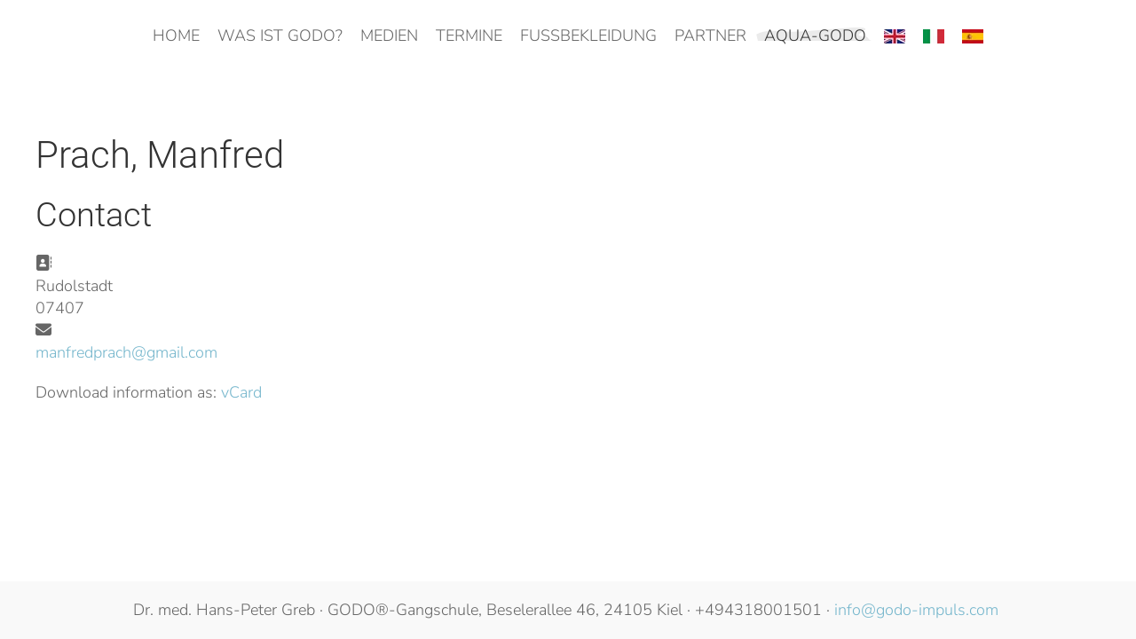

--- FILE ---
content_type: text/html; charset=utf-8
request_url: https://godo-impuls.com/index.php/en/2015-01-09-19-07-48/godopaeden/13-godopaeden-deutschland/75-prach-manfred
body_size: 4414
content:
<!DOCTYPE html>
<html lang="en-gb" dir="ltr">
    <head>
        <meta name="viewport" content="width=device-width, initial-scale=1">
        <link rel="icon" href="/templates/yootheme/packages/theme-joomla/assets/images/favicon.png" sizes="any">
                <link rel="apple-touch-icon" href="/templates/yootheme/packages/theme-joomla/assets/images/apple-touch-icon.png">
        <meta charset="utf-8">
	<meta name="description" content="Godo, Gangschule, Ballenläufer, gehen, schreiten, Ballengang, Vorfussgang, Aqua-GODO, marschieren, Peter Greb, Schernikau">
	<meta name="generator" content="Joomla! - Open Source Content Management">
	<title>Prach, Manfred - GODO-Impuls</title>
<link href="/media/vendor/joomla-custom-elements/css/joomla-alert.min.css?0.4.1" rel="stylesheet">
	<link href="/media/system/css/joomla-fontawesome.min.css?4.5.33" rel="preload" as="style" onload="this.onload=null;this.rel='stylesheet'">
	<link href="/templates/yootheme/css/theme.11.css?1767100725" rel="stylesheet">
	<link href="/templates/yootheme/css/theme.update.css?4.5.33" rel="stylesheet">
	<link href="/media/plg_system_jcepro/site/css/content.min.css?86aa0286b6232c4a5b58f892ce080277" rel="stylesheet">
<script type="application/json" class="joomla-script-options new">{"joomla.jtext":{"ERROR":"Error","MESSAGE":"Message","NOTICE":"Notice","WARNING":"Warning","JCLOSE":"Close","JOK":"OK","JOPEN":"Open"},"system.paths":{"root":"","rootFull":"https:\/\/godo-impuls.com\/","base":"","baseFull":"https:\/\/godo-impuls.com\/"},"csrf.token":"35a0eeec26e3968d165babd7c34b27e2"}</script>
	<script src="/media/system/js/core.min.js?a3d8f8"></script>
	<script src="/media/vendor/webcomponentsjs/js/webcomponents-bundle.min.js?2.8.0" nomodule defer></script>
	<script src="/media/system/js/joomla-hidden-mail.min.js?80d9c7" type="module"></script>
	<script src="/media/system/js/messages.min.js?9a4811" type="module"></script>
	<script src="/templates/yootheme/vendor/assets/uikit/dist/js/uikit.min.js?4.5.33"></script>
	<script src="/templates/yootheme/vendor/assets/uikit/dist/js/uikit-icons-summit.min.js?4.5.33"></script>
	<script src="/templates/yootheme/js/theme.js?4.5.33"></script>
	<script type="application/ld+json">{"@context":"https://schema.org","@graph":[{"@type":"Organization","@id":"https://godo-impuls.com/#/schema/Organization/base","name":"GODO-Impuls","url":"https://godo-impuls.com/"},{"@type":"WebSite","@id":"https://godo-impuls.com/#/schema/WebSite/base","url":"https://godo-impuls.com/","name":"GODO-Impuls","publisher":{"@id":"https://godo-impuls.com/#/schema/Organization/base"}},{"@type":"WebPage","@id":"https://godo-impuls.com/#/schema/WebPage/base","url":"https://godo-impuls.com/index.php/en/2015-01-09-19-07-48/godopaeden/13-godopaeden-deutschland/75-prach-manfred","name":"Prach, Manfred - GODO-Impuls","description":"Godo, Gangschule, Ballenläufer, gehen, schreiten, Ballengang, Vorfussgang, Aqua-GODO, marschieren, Peter Greb, Schernikau","isPartOf":{"@id":"https://godo-impuls.com/#/schema/WebSite/base"},"about":{"@id":"https://godo-impuls.com/#/schema/Organization/base"},"inLanguage":"en-GB"},{"@type":"Person","@id":"https://godo-impuls.com/#/schema/com_contact/contact/75","name":"Prach, Manfred","address":{"addressLocality":"Rudolstadt","postalCode":"07407"},"isPartOf":{"@id":"https://godo-impuls.com/#/schema/WebPage/base"}}]}</script>
	<script>window.yootheme ||= {}; var $theme = yootheme.theme = {"i18n":{"close":{"label":"Close"},"totop":{"label":"Back to top"},"marker":{"label":"Open"},"navbarToggleIcon":{"label":"Open Menu"},"paginationPrevious":{"label":"Previous page"},"paginationNext":{"label":"Next Page"},"searchIcon":{"toggle":"Open Search","submit":"Submit Search"},"slider":{"next":"Next slide","previous":"Previous slide","slideX":"Slide %s","slideLabel":"%s of %s"},"slideshow":{"next":"Next slide","previous":"Previous slide","slideX":"Slide %s","slideLabel":"%s of %s"},"lightboxPanel":{"next":"Next slide","previous":"Previous slide","slideLabel":"%s of %s","close":"Close"}}};</script>

    </head>
    <body class="">

        <div class="uk-hidden-visually uk-notification uk-notification-top-left uk-width-auto">
            <div class="uk-notification-message">
                <a href="#tm-main" class="uk-link-reset">Skip to main content</a>
            </div>
        </div>

                <div class="tm-page-container uk-clearfix">

            
            
        
        
        <div class="tm-page uk-margin-auto">

                        


<header class="tm-header-mobile uk-hidden@m">


    
        <div class="uk-navbar-container">

            <div class="uk-container uk-container-expand">
                <nav class="uk-navbar" uk-navbar="{&quot;align&quot;:&quot;left&quot;,&quot;container&quot;:&quot;.tm-header-mobile&quot;,&quot;boundary&quot;:&quot;.tm-header-mobile .uk-navbar-container&quot;}">

                    
                    
                                        <div class="uk-navbar-right">

                                                    
                        
                                                    <a uk-toggle href="#tm-dialog-mobile" class="uk-navbar-toggle">

        
        <div uk-navbar-toggle-icon></div>

        
    </a>
                        
                    </div>
                    
                </nav>
            </div>

        </div>

    



        <div id="tm-dialog-mobile" uk-offcanvas="container: true; overlay: true" mode="slide" flip>
        <div class="uk-offcanvas-bar uk-flex uk-flex-column">

                        <button class="uk-offcanvas-close uk-close-large" type="button" uk-close uk-toggle="cls: uk-close-large; mode: media; media: @s"></button>
            
                        <div class="uk-margin-auto-bottom">
                
<div class="uk-panel" id="module-menu-dialog-mobile">

    
    
<ul class="uk-nav uk-nav-default" uk-scrollspy-nav="closest: li; scroll: true;">
    
	<li class="item-103 uk-parent"><a href="/index.php/en/">Home</a>
	<ul class="uk-nav-sub">

		<li class="item-138"><a href="/index.php/en/home-de-de/impressum">Impressum</a></li>
		<li class="item-139"><a href="/index.php/en/home-de-de/datenschutz">Datenschutz</a></li>
		<li class="item-256"><a href="/index.php/en/home-de-de/haftungsausschluss">Haftungsausschluss</a></li></ul></li>
	<li class="item-123 uk-parent"><a href="#">Was ist GODO?</a>
	<ul class="uk-nav-sub">

		<li class="item-124"><a href="/index.php/en/2015-01-09-19-02-47/godo-ein-einstieg">GODO - ein Einstieg</a></li>
		<li class="item-125"><a href="/index.php/en/2015-01-09-19-02-47/vorstellung-dr-greb">Vorstellung Dr. Greb</a></li>
		<li class="item-127"><a href="/index.php/en/2015-01-09-19-02-47/geschichtliches">Geschichtliches</a></li>
		<li class="item-126"><a href="/index.php/en/2015-01-09-19-02-47/testimonials">Testimonials</a></li></ul></li>
	<li class="item-112 uk-parent"><a href="#">Medien</a>
	<ul class="uk-nav-sub">

		<li class="item-137"><a href="/index.php/en/medien/godo-buecher">GODO-Bücher</a></li>
		<li class="item-128"><a href="/index.php/en/medien/presse">Presse</a></li>
		<li class="item-129"><a href="/index.php/en/medien/godo-bildergalerie">GODO-Bildergalerie</a></li>
		<li class="item-130"><a href="/index.php/en/medien/videos">Videos</a></li>
		<li class="item-115"><a href="/index.php/en/medien/links">Links</a></li></ul></li>
	<li class="item-113 uk-parent"><a href="/index.php/en/termine">Termine</a>
	<ul class="uk-nav-sub">

		<li class="item-148"><a href="/index.php/en/termine/workshop-programm">Workshop-Programm</a></li>
		<li class="item-209"><a href="/index.php/en/termine/kalender">Kalender</a></li></ul></li>
	<li class="item-114"><a href="/index.php/en/fussbekleidung">Fußbekleidung</a></li>
	<li class="item-132 uk-active uk-parent"><a href="#">Partner</a>
	<ul class="uk-nav-sub">

		<li class="item-131 uk-active"><a href="/index.php/en/2015-01-09-19-07-48/godopaeden">Godopäden</a></li>
		<li class="item-111"><a href="/index.php/en/2015-01-09-19-07-48/weitere-partner">weitere Partner</a></li>
		<li class="item-247"><a href="/index.php/en/2015-01-09-19-07-48/sabine-schumacher-videokurs">Sabine Schumacher - Videokurs</a></li></ul></li>
	<li class="item-116 uk-parent"><a href="#">AQUA-GODO</a>
	<ul class="uk-nav-sub">

		<li class="item-133"><a href="/index.php/en/aqua-godo/einstieg">Einstieg</a></li>
		<li class="item-134"><a href="/index.php/en/aqua-godo/bilder">Bilder</a></li>
		<li class="item-135"><a href="/index.php/en/aqua-godo/aqua-godopaeden">Aqua-Godopäden</a></li></ul></li>
	<li class="item-141"><a href="/index.php/en/godo-englisch"><picture>
<source type="image/webp" srcset="/templates/yootheme/cache/43/Flag_of_the_United_Kingdom-24px-43edb452.webp 24w" sizes="(min-width: 24px) 24px">
<img src="/templates/yootheme/cache/8a/Flag_of_the_United_Kingdom-24px-8a3da694.jpeg" width="24" height="16" alt loading="eager">
</picture> </a></li>
	<li class="item-142"><a href="/index.php/en/godo-englisch-2"><picture>
<source type="image/webp" srcset="/templates/yootheme/cache/4f/Flag_of_Italy-24px-4f13504c.webp 24w" sizes="(min-width: 24px) 24px">
<img src="/templates/yootheme/cache/53/Flag_of_Italy-24px-53440a13.jpeg" width="24" height="16" alt loading="eager">
</picture> </a></li>
	<li class="item-140"><a href="/index.php/en/english"><picture>
<source type="image/webp" srcset="/templates/yootheme/cache/ac/Flag_of_Spain-24px-ac443a70.webp 24w" sizes="(min-width: 24px) 24px">
<img src="/templates/yootheme/cache/b5/Flag_of_Spain-24px-b5be7323.jpeg" width="24" height="16" alt loading="eager">
</picture> </a></li></ul>

</div>

            </div>
            
            
        </div>
    </div>
    
    
    

</header>




<header class="tm-header uk-visible@m">



    
        <div class="uk-navbar-container">

            <div class="uk-container uk-container-large">
                <nav class="uk-navbar" uk-navbar="{&quot;align&quot;:&quot;left&quot;,&quot;container&quot;:&quot;.tm-header&quot;,&quot;boundary&quot;:&quot;.tm-header .uk-navbar-container&quot;}">

                    
                                        <div class="uk-navbar-center">

                        
                                                    
<ul class="uk-navbar-nav" uk-scrollspy-nav="closest: li; scroll: true; target: &gt; * &gt; a[href];">
    
	<li class="item-103 uk-parent"><a href="/index.php/en/">Home</a>
	<div class="uk-drop uk-navbar-dropdown"><div><ul class="uk-nav uk-navbar-dropdown-nav">

		<li class="item-138"><a href="/index.php/en/home-de-de/impressum">Impressum</a></li>
		<li class="item-139"><a href="/index.php/en/home-de-de/datenschutz">Datenschutz</a></li>
		<li class="item-256"><a href="/index.php/en/home-de-de/haftungsausschluss">Haftungsausschluss</a></li></ul></div></div></li>
	<li class="item-123 uk-parent"><a href="#">Was ist GODO?</a>
	<div class="uk-drop uk-navbar-dropdown"><div><ul class="uk-nav uk-navbar-dropdown-nav">

		<li class="item-124"><a href="/index.php/en/2015-01-09-19-02-47/godo-ein-einstieg">GODO - ein Einstieg</a></li>
		<li class="item-125"><a href="/index.php/en/2015-01-09-19-02-47/vorstellung-dr-greb">Vorstellung Dr. Greb</a></li>
		<li class="item-127"><a href="/index.php/en/2015-01-09-19-02-47/geschichtliches">Geschichtliches</a></li>
		<li class="item-126"><a href="/index.php/en/2015-01-09-19-02-47/testimonials">Testimonials</a></li></ul></div></div></li>
	<li class="item-112 uk-parent"><a href="#">Medien</a>
	<div class="uk-drop uk-navbar-dropdown"><div><ul class="uk-nav uk-navbar-dropdown-nav">

		<li class="item-137"><a href="/index.php/en/medien/godo-buecher">GODO-Bücher</a></li>
		<li class="item-128"><a href="/index.php/en/medien/presse">Presse</a></li>
		<li class="item-129"><a href="/index.php/en/medien/godo-bildergalerie">GODO-Bildergalerie</a></li>
		<li class="item-130"><a href="/index.php/en/medien/videos">Videos</a></li>
		<li class="item-115"><a href="/index.php/en/medien/links">Links</a></li></ul></div></div></li>
	<li class="item-113 uk-parent"><a href="/index.php/en/termine">Termine</a>
	<div class="uk-drop uk-navbar-dropdown"><div><ul class="uk-nav uk-navbar-dropdown-nav">

		<li class="item-148"><a href="/index.php/en/termine/workshop-programm">Workshop-Programm</a></li>
		<li class="item-209"><a href="/index.php/en/termine/kalender">Kalender</a></li></ul></div></div></li>
	<li class="item-114"><a href="/index.php/en/fussbekleidung">Fußbekleidung</a></li>
	<li class="item-132 uk-active uk-parent"><a href="#">Partner</a>
	<div class="uk-drop uk-navbar-dropdown"><div><ul class="uk-nav uk-navbar-dropdown-nav">

		<li class="item-131 uk-active"><a href="/index.php/en/2015-01-09-19-07-48/godopaeden">Godopäden</a></li>
		<li class="item-111"><a href="/index.php/en/2015-01-09-19-07-48/weitere-partner">weitere Partner</a></li>
		<li class="item-247"><a href="/index.php/en/2015-01-09-19-07-48/sabine-schumacher-videokurs">Sabine Schumacher - Videokurs</a></li></ul></div></div></li>
	<li class="item-116 uk-parent"><a href="#">AQUA-GODO</a>
	<div class="uk-drop uk-navbar-dropdown"><div><ul class="uk-nav uk-navbar-dropdown-nav">

		<li class="item-133"><a href="/index.php/en/aqua-godo/einstieg">Einstieg</a></li>
		<li class="item-134"><a href="/index.php/en/aqua-godo/bilder">Bilder</a></li>
		<li class="item-135"><a href="/index.php/en/aqua-godo/aqua-godopaeden">Aqua-Godopäden</a></li></ul></div></div></li>
	<li class="item-141"><a href="/index.php/en/godo-englisch" class="uk-preserve-width"><picture>
<source type="image/webp" srcset="/templates/yootheme/cache/43/Flag_of_the_United_Kingdom-24px-43edb452.webp 24w" sizes="(min-width: 24px) 24px">
<img src="/templates/yootheme/cache/8a/Flag_of_the_United_Kingdom-24px-8a3da694.jpeg" width="24" height="16" alt loading="eager">
</picture> </a></li>
	<li class="item-142"><a href="/index.php/en/godo-englisch-2" class="uk-preserve-width"><picture>
<source type="image/webp" srcset="/templates/yootheme/cache/4f/Flag_of_Italy-24px-4f13504c.webp 24w" sizes="(min-width: 24px) 24px">
<img src="/templates/yootheme/cache/53/Flag_of_Italy-24px-53440a13.jpeg" width="24" height="16" alt loading="eager">
</picture> </a></li>
	<li class="item-140"><a href="/index.php/en/english" class="uk-preserve-width"><picture>
<source type="image/webp" srcset="/templates/yootheme/cache/ac/Flag_of_Spain-24px-ac443a70.webp 24w" sizes="(min-width: 24px) 24px">
<img src="/templates/yootheme/cache/b5/Flag_of_Spain-24px-b5be7323.jpeg" width="24" height="16" alt loading="eager">
</picture> </a></li></ul>

                        
                    </div>
                    
                    
                </nav>
            </div>

        </div>

    







</header>

            
            

            <main id="tm-main"  class="tm-main uk-section uk-section-default" uk-height-viewport="expand: true">

                                <div class="uk-container">

                    
                            
                
                <div id="system-message-container" aria-live="polite"></div>

                
<div class="com-contact contact">
    
            <div class="page-header">
            <h1>
                                <span class="contact-name">Prach, Manfred</span>
            </h1>
        </div>
    
    
    
    
    
    
    
    
            <div class="com-contact__container">
            <h2>Contact</h2>
            
            
            <div class="com-contact__info">
                <dl class="com-contact__address contact-address dl-horizontal">
            <dt>
                            <span class="icon-address" aria-hidden="true"></span>
                        <span class="jicons-icons visually-hidden">Address: </span>
        </dt>

        
                    <dd>
                <span class="contact-suburb">
                    Rudolstadt                </span>
            </dd>
                                    <dd>
                <span class="contact-postcode">
                    07407                </span>
            </dd>
                    
    <dt>
                    <span class="icon-envelope" aria-hidden="true"></span>
                <span class="jicons-icons visually-hidden">Email: </span>
    </dt>
    <dd>
        <span class="contact-emailto">
            <joomla-hidden-mail  is-link="1" is-email="1" first="bWFuZnJlZHByYWNo" last="Z21haWwuY29t" text="bWFuZnJlZHByYWNoQGdtYWlsLmNvbQ==" base="" >This email address is being protected from spambots. You need JavaScript enabled to view it.</joomla-hidden-mail>        </span>
    </dd>

</dl>

                                    Download information as:                    <a href="/index.php/en/2015-01-09-19-07-48/godopaeden/13-godopaeden-deutschland/75-prach-manfred?format=vcf">
                    vCard</a>
                            </div>
        </div>

    
    
    
    
    
    
        </div>


                
                        
                </div>
                
            </main>

            

                        <footer>
                <!-- Builder #footer -->
<div class="uk-section-muted uk-section uk-section-xsmall">
    
        
        
        
            
                                <div class="uk-container">                
                    <div class="uk-grid tm-grid-expand uk-child-width-1-1 uk-grid-margin">
<div class="uk-width-1-1">
    
        
            
            
            
                
                    <div class="uk-panel uk-margin-small uk-text-center"><p>Dr. med. Hans-Peter Greb · GODO®-Gangschule, Beselerallee 46, 24105 Kiel · +494318001501 · <joomla-hidden-mail  is-link="1" is-email="1" first="aW5mbw==" last="Z29kby1pbXB1bHMuY29t" text="aW5mb0Bnb2RvLWltcHVscy5jb20=" base="" >This email address is being protected from spambots. You need JavaScript enabled to view it.</joomla-hidden-mail> </p></div>
                
            
        
    
</div></div>
                                </div>                
            
        
    
</div>            </footer>
            
        </div>

                </div>
        
        

    </body>
</html>
